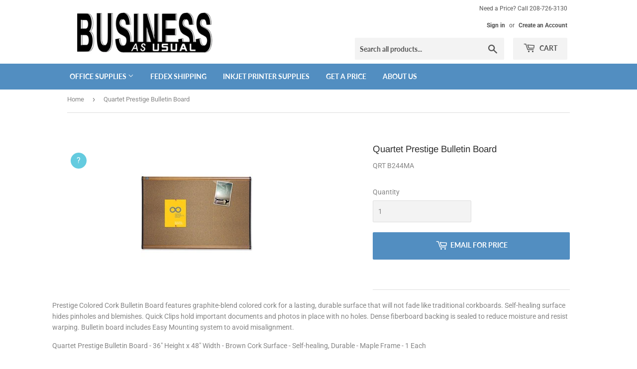

--- FILE ---
content_type: text/html; charset=utf-8
request_url: https://businessasusual.xyz/products/quartet-prestige-bulletin-board-qrt-b244ma
body_size: 16630
content:
<!doctype html>
<html class="no-touch no-js">
<head>
  <script>(function(H){H.className=H.className.replace(/\bno-js\b/,'js')})(document.documentElement)</script>
  
  <!-- Basic page needs ================================================== -->
  <meta charset="utf-8">
  <meta http-equiv="X-UA-Compatible" content="IE=edge,chrome=1">

  

  <!-- Title and description ================================================== -->
  <title>
  Quartet Prestige Bulletin Board &ndash; Business as Usual
  </title>

  
    <meta name="description" content="Prestige Colored Cork Bulletin Board features graphite-blend colored cork for a lasting, durable surface that will not fade like traditional corkboards. Self-healing surface hides pinholes and blemishes. Quick Clips hold important documents and photos in place with no holes. Dense fiberboard backing is sealed to reduce">
  

  <!-- Product meta ================================================== -->
  <!-- /snippets/social-meta-tags.liquid -->




<meta property="og:site_name" content="Business as Usual">
<meta property="og:url" content="https://businessasusual.xyz/products/quartet-prestige-bulletin-board-qrt-b244ma">
<meta property="og:title" content="Quartet Prestige Bulletin Board">
<meta property="og:type" content="product">
<meta property="og:description" content="Prestige Colored Cork Bulletin Board features graphite-blend colored cork for a lasting, durable surface that will not fade like traditional corkboards. Self-healing surface hides pinholes and blemishes. Quick Clips hold important documents and photos in place with no holes. Dense fiberboard backing is sealed to reduce">

  <meta property="og:price:amount" content="0.00">
  <meta property="og:price:currency" content="USD">

<meta property="og:image" content="http://businessasusual.xyz/cdn/shop/products/1010055456_1200x1200.jpg?v=1598601450">
<meta property="og:image:secure_url" content="https://businessasusual.xyz/cdn/shop/products/1010055456_1200x1200.jpg?v=1598601450">


<meta name="twitter:card" content="summary_large_image">
<meta name="twitter:title" content="Quartet Prestige Bulletin Board">
<meta name="twitter:description" content="Prestige Colored Cork Bulletin Board features graphite-blend colored cork for a lasting, durable surface that will not fade like traditional corkboards. Self-healing surface hides pinholes and blemishes. Quick Clips hold important documents and photos in place with no holes. Dense fiberboard backing is sealed to reduce">


  <!-- Helpers ================================================== -->
  <link rel="canonical" href="https://businessasusual.xyz/products/quartet-prestige-bulletin-board-qrt-b244ma">
  <meta name="viewport" content="width=device-width,initial-scale=1">

  <!-- CSS ================================================== -->
  <link href="//businessasusual.xyz/cdn/shop/t/2/assets/theme.scss.css?v=178837817396036223521759260393" rel="stylesheet" type="text/css" media="all" />
  <link href="//businessasusual.xyz/cdn/shop/t/2/assets/rooster.scss.css?v=175297343736072984461597444362" rel="stylesheet" type="text/css" media="all" />

  <!-- Header hook for plugins ================================================== -->
  <script>window.performance && window.performance.mark && window.performance.mark('shopify.content_for_header.start');</script><meta id="shopify-digital-wallet" name="shopify-digital-wallet" content="/42283663520/digital_wallets/dialog">
<meta name="shopify-checkout-api-token" content="e1729158837e32d64202392e99ad3fac">
<meta id="in-context-paypal-metadata" data-shop-id="42283663520" data-venmo-supported="true" data-environment="production" data-locale="en_US" data-paypal-v4="true" data-currency="USD">
<link rel="alternate" type="application/json+oembed" href="https://businessasusual.xyz/products/quartet-prestige-bulletin-board-qrt-b244ma.oembed">
<script async="async" src="/checkouts/internal/preloads.js?locale=en-US"></script>
<script id="shopify-features" type="application/json">{"accessToken":"e1729158837e32d64202392e99ad3fac","betas":["rich-media-storefront-analytics"],"domain":"businessasusual.xyz","predictiveSearch":true,"shopId":42283663520,"locale":"en"}</script>
<script>var Shopify = Shopify || {};
Shopify.shop = "webofficesupply.myshopify.com";
Shopify.locale = "en";
Shopify.currency = {"active":"USD","rate":"1.0"};
Shopify.country = "US";
Shopify.theme = {"name":"Supply - Ultimate Search Search (LIVE)","id":103406764192,"schema_name":"Supply","schema_version":"8.9.24","theme_store_id":679,"role":"main"};
Shopify.theme.handle = "null";
Shopify.theme.style = {"id":null,"handle":null};
Shopify.cdnHost = "businessasusual.xyz/cdn";
Shopify.routes = Shopify.routes || {};
Shopify.routes.root = "/";</script>
<script type="module">!function(o){(o.Shopify=o.Shopify||{}).modules=!0}(window);</script>
<script>!function(o){function n(){var o=[];function n(){o.push(Array.prototype.slice.apply(arguments))}return n.q=o,n}var t=o.Shopify=o.Shopify||{};t.loadFeatures=n(),t.autoloadFeatures=n()}(window);</script>
<script id="shop-js-analytics" type="application/json">{"pageType":"product"}</script>
<script defer="defer" async type="module" src="//businessasusual.xyz/cdn/shopifycloud/shop-js/modules/v2/client.init-shop-cart-sync_BdyHc3Nr.en.esm.js"></script>
<script defer="defer" async type="module" src="//businessasusual.xyz/cdn/shopifycloud/shop-js/modules/v2/chunk.common_Daul8nwZ.esm.js"></script>
<script type="module">
  await import("//businessasusual.xyz/cdn/shopifycloud/shop-js/modules/v2/client.init-shop-cart-sync_BdyHc3Nr.en.esm.js");
await import("//businessasusual.xyz/cdn/shopifycloud/shop-js/modules/v2/chunk.common_Daul8nwZ.esm.js");

  window.Shopify.SignInWithShop?.initShopCartSync?.({"fedCMEnabled":true,"windoidEnabled":true});

</script>
<script>(function() {
  var isLoaded = false;
  function asyncLoad() {
    if (isLoaded) return;
    isLoaded = true;
    var urls = ["\/\/cdn.shopify.com\/s\/files\/1\/0257\/0108\/9360\/t\/85\/assets\/usf-license.js?shop=webofficesupply.myshopify.com","https:\/\/cdn.prooffactor.com\/javascript\/dist\/1.0\/jcr-widget.js?account_id=shopify:webofficesupply.myshopify.com\u0026shop=webofficesupply.myshopify.com"];
    for (var i = 0; i < urls.length; i++) {
      var s = document.createElement('script');
      s.type = 'text/javascript';
      s.async = true;
      s.src = urls[i];
      var x = document.getElementsByTagName('script')[0];
      x.parentNode.insertBefore(s, x);
    }
  };
  if(window.attachEvent) {
    window.attachEvent('onload', asyncLoad);
  } else {
    window.addEventListener('load', asyncLoad, false);
  }
})();</script>
<script id="__st">var __st={"a":42283663520,"offset":-25200,"reqid":"585f725f-4620-4839-bd5b-0e00c8645fe0-1768982912","pageurl":"businessasusual.xyz\/products\/quartet-prestige-bulletin-board-qrt-b244ma","u":"4edcaf1bc858","p":"product","rtyp":"product","rid":5560512872608};</script>
<script>window.ShopifyPaypalV4VisibilityTracking = true;</script>
<script id="captcha-bootstrap">!function(){'use strict';const t='contact',e='account',n='new_comment',o=[[t,t],['blogs',n],['comments',n],[t,'customer']],c=[[e,'customer_login'],[e,'guest_login'],[e,'recover_customer_password'],[e,'create_customer']],r=t=>t.map((([t,e])=>`form[action*='/${t}']:not([data-nocaptcha='true']) input[name='form_type'][value='${e}']`)).join(','),a=t=>()=>t?[...document.querySelectorAll(t)].map((t=>t.form)):[];function s(){const t=[...o],e=r(t);return a(e)}const i='password',u='form_key',d=['recaptcha-v3-token','g-recaptcha-response','h-captcha-response',i],f=()=>{try{return window.sessionStorage}catch{return}},m='__shopify_v',_=t=>t.elements[u];function p(t,e,n=!1){try{const o=window.sessionStorage,c=JSON.parse(o.getItem(e)),{data:r}=function(t){const{data:e,action:n}=t;return t[m]||n?{data:e,action:n}:{data:t,action:n}}(c);for(const[e,n]of Object.entries(r))t.elements[e]&&(t.elements[e].value=n);n&&o.removeItem(e)}catch(o){console.error('form repopulation failed',{error:o})}}const l='form_type',E='cptcha';function T(t){t.dataset[E]=!0}const w=window,h=w.document,L='Shopify',v='ce_forms',y='captcha';let A=!1;((t,e)=>{const n=(g='f06e6c50-85a8-45c8-87d0-21a2b65856fe',I='https://cdn.shopify.com/shopifycloud/storefront-forms-hcaptcha/ce_storefront_forms_captcha_hcaptcha.v1.5.2.iife.js',D={infoText:'Protected by hCaptcha',privacyText:'Privacy',termsText:'Terms'},(t,e,n)=>{const o=w[L][v],c=o.bindForm;if(c)return c(t,g,e,D).then(n);var r;o.q.push([[t,g,e,D],n]),r=I,A||(h.body.append(Object.assign(h.createElement('script'),{id:'captcha-provider',async:!0,src:r})),A=!0)});var g,I,D;w[L]=w[L]||{},w[L][v]=w[L][v]||{},w[L][v].q=[],w[L][y]=w[L][y]||{},w[L][y].protect=function(t,e){n(t,void 0,e),T(t)},Object.freeze(w[L][y]),function(t,e,n,w,h,L){const[v,y,A,g]=function(t,e,n){const i=e?o:[],u=t?c:[],d=[...i,...u],f=r(d),m=r(i),_=r(d.filter((([t,e])=>n.includes(e))));return[a(f),a(m),a(_),s()]}(w,h,L),I=t=>{const e=t.target;return e instanceof HTMLFormElement?e:e&&e.form},D=t=>v().includes(t);t.addEventListener('submit',(t=>{const e=I(t);if(!e)return;const n=D(e)&&!e.dataset.hcaptchaBound&&!e.dataset.recaptchaBound,o=_(e),c=g().includes(e)&&(!o||!o.value);(n||c)&&t.preventDefault(),c&&!n&&(function(t){try{if(!f())return;!function(t){const e=f();if(!e)return;const n=_(t);if(!n)return;const o=n.value;o&&e.removeItem(o)}(t);const e=Array.from(Array(32),(()=>Math.random().toString(36)[2])).join('');!function(t,e){_(t)||t.append(Object.assign(document.createElement('input'),{type:'hidden',name:u})),t.elements[u].value=e}(t,e),function(t,e){const n=f();if(!n)return;const o=[...t.querySelectorAll(`input[type='${i}']`)].map((({name:t})=>t)),c=[...d,...o],r={};for(const[a,s]of new FormData(t).entries())c.includes(a)||(r[a]=s);n.setItem(e,JSON.stringify({[m]:1,action:t.action,data:r}))}(t,e)}catch(e){console.error('failed to persist form',e)}}(e),e.submit())}));const S=(t,e)=>{t&&!t.dataset[E]&&(n(t,e.some((e=>e===t))),T(t))};for(const o of['focusin','change'])t.addEventListener(o,(t=>{const e=I(t);D(e)&&S(e,y())}));const B=e.get('form_key'),M=e.get(l),P=B&&M;t.addEventListener('DOMContentLoaded',(()=>{const t=y();if(P)for(const e of t)e.elements[l].value===M&&p(e,B);[...new Set([...A(),...v().filter((t=>'true'===t.dataset.shopifyCaptcha))])].forEach((e=>S(e,t)))}))}(h,new URLSearchParams(w.location.search),n,t,e,['guest_login'])})(!0,!0)}();</script>
<script integrity="sha256-4kQ18oKyAcykRKYeNunJcIwy7WH5gtpwJnB7kiuLZ1E=" data-source-attribution="shopify.loadfeatures" defer="defer" src="//businessasusual.xyz/cdn/shopifycloud/storefront/assets/storefront/load_feature-a0a9edcb.js" crossorigin="anonymous"></script>
<script data-source-attribution="shopify.dynamic_checkout.dynamic.init">var Shopify=Shopify||{};Shopify.PaymentButton=Shopify.PaymentButton||{isStorefrontPortableWallets:!0,init:function(){window.Shopify.PaymentButton.init=function(){};var t=document.createElement("script");t.src="https://businessasusual.xyz/cdn/shopifycloud/portable-wallets/latest/portable-wallets.en.js",t.type="module",document.head.appendChild(t)}};
</script>
<script data-source-attribution="shopify.dynamic_checkout.buyer_consent">
  function portableWalletsHideBuyerConsent(e){var t=document.getElementById("shopify-buyer-consent"),n=document.getElementById("shopify-subscription-policy-button");t&&n&&(t.classList.add("hidden"),t.setAttribute("aria-hidden","true"),n.removeEventListener("click",e))}function portableWalletsShowBuyerConsent(e){var t=document.getElementById("shopify-buyer-consent"),n=document.getElementById("shopify-subscription-policy-button");t&&n&&(t.classList.remove("hidden"),t.removeAttribute("aria-hidden"),n.addEventListener("click",e))}window.Shopify?.PaymentButton&&(window.Shopify.PaymentButton.hideBuyerConsent=portableWalletsHideBuyerConsent,window.Shopify.PaymentButton.showBuyerConsent=portableWalletsShowBuyerConsent);
</script>
<script data-source-attribution="shopify.dynamic_checkout.cart.bootstrap">document.addEventListener("DOMContentLoaded",(function(){function t(){return document.querySelector("shopify-accelerated-checkout-cart, shopify-accelerated-checkout")}if(t())Shopify.PaymentButton.init();else{new MutationObserver((function(e,n){t()&&(Shopify.PaymentButton.init(),n.disconnect())})).observe(document.body,{childList:!0,subtree:!0})}}));
</script>
<link id="shopify-accelerated-checkout-styles" rel="stylesheet" media="screen" href="https://businessasusual.xyz/cdn/shopifycloud/portable-wallets/latest/accelerated-checkout-backwards-compat.css" crossorigin="anonymous">
<style id="shopify-accelerated-checkout-cart">
        #shopify-buyer-consent {
  margin-top: 1em;
  display: inline-block;
  width: 100%;
}

#shopify-buyer-consent.hidden {
  display: none;
}

#shopify-subscription-policy-button {
  background: none;
  border: none;
  padding: 0;
  text-decoration: underline;
  font-size: inherit;
  cursor: pointer;
}

#shopify-subscription-policy-button::before {
  box-shadow: none;
}

      </style>

<script>window.performance && window.performance.mark && window.performance.mark('shopify.content_for_header.end');</script>



  
  

  <script src="//businessasusual.xyz/cdn/shop/t/2/assets/jquery-2.2.3.min.js?v=58211863146907186831593478040" type="text/javascript"></script>

  <script src="//businessasusual.xyz/cdn/shop/t/2/assets/lazysizes.min.js?v=8147953233334221341593478040" async="async"></script>
  <script src="//businessasusual.xyz/cdn/shop/t/2/assets/vendor.js?v=106177282645720727331593478043" defer="defer"></script>
  <script src="//businessasusual.xyz/cdn/shop/t/2/assets/theme.js?v=104651861431369677821596164538" defer="defer"></script>


  <!-- QIKIFY NAVIGATOR START --> <script id="qikify-navigator"> 'use strict'; var shopifyCurrencyFormat = "${{amount}}"; var shopifyLinkLists = [{ id: "main-menu", title: "Main menu", items: ["https://businessasusual.xyz/collections/office-supplies?_usf_f=%7B%22Price%22%3A%5B%22price%22%2C%5B%22%3A1.0%20%3A850.0%22%5D%5D%7D","/pages/fedex-authorized-shipcenter-531-n-main-st-ketchum-idaho-83340","/collections/inkjet-printer-supplies","/pages/contact-us","/pages/about-us",], },{ id: "footer", title: "Footer menu", items: ["/search","/pages/contact-us",], },{ id: "370041684128-child-de318f099dc9810d435df13c6b16ed0d-legacy-office-supplies", title: "Office Supplies", items: ["/collections/arts-crafts","/collections/binder-accessories","/collections/brochures-specialty-paper","/collections/card-stock","/collections/calendars-planners","/collections/clipboards","/collections/clips","/collections/desk-organizers","/collections/desktop-staplers","https://businessasusual.xyz/pages/search-results?q=file%20cabinets&narrow=%5B%5B%22Type%22%2C%22Furniture%22%5D%5D&disable_semantics=1","/collections/labels","/collections/tape","/collections/filing-supplies","/collections/paper-pads","/collections/pens-pencils","/collections/markers-dry-erase","/collections/school-supplies-art","/collections/stamps-pads-accessories","/collections/tape",], },{ id: "customer-account-main-menu", title: "Customer account main menu", items: ["/","https://shopify.com/42283663520/account/orders?locale=en&region_country=US",], },]; window.shopifyLinkLists = shopifyLinkLists; window.shopifyCurrencyFormat = shopifyCurrencyFormat; </script> <!-- QIKIFY NAVIGATOR END -->
  <script id="qikify-smartmenu-status" type="application/json"></script><script id="qikify-smartmenu-data" type="application/json"></script>
  <script type="text/javascript" src="https://sdk.qikify.com/tmenu/app-v5.js?token=dcgQmQP1uMm3eSv7ROvXs2uxPcgViz1n&shop=webofficesupply.myshopify.com" defer="defer"></script>
<script src='//businessasusual.xyz/cdn/shop/t/2/assets/better-search.js?v=97788684063957842491598829090' defer='defer'></script><link href="https://monorail-edge.shopifysvc.com" rel="dns-prefetch">
<script>(function(){if ("sendBeacon" in navigator && "performance" in window) {try {var session_token_from_headers = performance.getEntriesByType('navigation')[0].serverTiming.find(x => x.name == '_s').description;} catch {var session_token_from_headers = undefined;}var session_cookie_matches = document.cookie.match(/_shopify_s=([^;]*)/);var session_token_from_cookie = session_cookie_matches && session_cookie_matches.length === 2 ? session_cookie_matches[1] : "";var session_token = session_token_from_headers || session_token_from_cookie || "";function handle_abandonment_event(e) {var entries = performance.getEntries().filter(function(entry) {return /monorail-edge.shopifysvc.com/.test(entry.name);});if (!window.abandonment_tracked && entries.length === 0) {window.abandonment_tracked = true;var currentMs = Date.now();var navigation_start = performance.timing.navigationStart;var payload = {shop_id: 42283663520,url: window.location.href,navigation_start,duration: currentMs - navigation_start,session_token,page_type: "product"};window.navigator.sendBeacon("https://monorail-edge.shopifysvc.com/v1/produce", JSON.stringify({schema_id: "online_store_buyer_site_abandonment/1.1",payload: payload,metadata: {event_created_at_ms: currentMs,event_sent_at_ms: currentMs}}));}}window.addEventListener('pagehide', handle_abandonment_event);}}());</script>
<script id="web-pixels-manager-setup">(function e(e,d,r,n,o){if(void 0===o&&(o={}),!Boolean(null===(a=null===(i=window.Shopify)||void 0===i?void 0:i.analytics)||void 0===a?void 0:a.replayQueue)){var i,a;window.Shopify=window.Shopify||{};var t=window.Shopify;t.analytics=t.analytics||{};var s=t.analytics;s.replayQueue=[],s.publish=function(e,d,r){return s.replayQueue.push([e,d,r]),!0};try{self.performance.mark("wpm:start")}catch(e){}var l=function(){var e={modern:/Edge?\/(1{2}[4-9]|1[2-9]\d|[2-9]\d{2}|\d{4,})\.\d+(\.\d+|)|Firefox\/(1{2}[4-9]|1[2-9]\d|[2-9]\d{2}|\d{4,})\.\d+(\.\d+|)|Chrom(ium|e)\/(9{2}|\d{3,})\.\d+(\.\d+|)|(Maci|X1{2}).+ Version\/(15\.\d+|(1[6-9]|[2-9]\d|\d{3,})\.\d+)([,.]\d+|)( \(\w+\)|)( Mobile\/\w+|) Safari\/|Chrome.+OPR\/(9{2}|\d{3,})\.\d+\.\d+|(CPU[ +]OS|iPhone[ +]OS|CPU[ +]iPhone|CPU IPhone OS|CPU iPad OS)[ +]+(15[._]\d+|(1[6-9]|[2-9]\d|\d{3,})[._]\d+)([._]\d+|)|Android:?[ /-](13[3-9]|1[4-9]\d|[2-9]\d{2}|\d{4,})(\.\d+|)(\.\d+|)|Android.+Firefox\/(13[5-9]|1[4-9]\d|[2-9]\d{2}|\d{4,})\.\d+(\.\d+|)|Android.+Chrom(ium|e)\/(13[3-9]|1[4-9]\d|[2-9]\d{2}|\d{4,})\.\d+(\.\d+|)|SamsungBrowser\/([2-9]\d|\d{3,})\.\d+/,legacy:/Edge?\/(1[6-9]|[2-9]\d|\d{3,})\.\d+(\.\d+|)|Firefox\/(5[4-9]|[6-9]\d|\d{3,})\.\d+(\.\d+|)|Chrom(ium|e)\/(5[1-9]|[6-9]\d|\d{3,})\.\d+(\.\d+|)([\d.]+$|.*Safari\/(?![\d.]+ Edge\/[\d.]+$))|(Maci|X1{2}).+ Version\/(10\.\d+|(1[1-9]|[2-9]\d|\d{3,})\.\d+)([,.]\d+|)( \(\w+\)|)( Mobile\/\w+|) Safari\/|Chrome.+OPR\/(3[89]|[4-9]\d|\d{3,})\.\d+\.\d+|(CPU[ +]OS|iPhone[ +]OS|CPU[ +]iPhone|CPU IPhone OS|CPU iPad OS)[ +]+(10[._]\d+|(1[1-9]|[2-9]\d|\d{3,})[._]\d+)([._]\d+|)|Android:?[ /-](13[3-9]|1[4-9]\d|[2-9]\d{2}|\d{4,})(\.\d+|)(\.\d+|)|Mobile Safari.+OPR\/([89]\d|\d{3,})\.\d+\.\d+|Android.+Firefox\/(13[5-9]|1[4-9]\d|[2-9]\d{2}|\d{4,})\.\d+(\.\d+|)|Android.+Chrom(ium|e)\/(13[3-9]|1[4-9]\d|[2-9]\d{2}|\d{4,})\.\d+(\.\d+|)|Android.+(UC? ?Browser|UCWEB|U3)[ /]?(15\.([5-9]|\d{2,})|(1[6-9]|[2-9]\d|\d{3,})\.\d+)\.\d+|SamsungBrowser\/(5\.\d+|([6-9]|\d{2,})\.\d+)|Android.+MQ{2}Browser\/(14(\.(9|\d{2,})|)|(1[5-9]|[2-9]\d|\d{3,})(\.\d+|))(\.\d+|)|K[Aa][Ii]OS\/(3\.\d+|([4-9]|\d{2,})\.\d+)(\.\d+|)/},d=e.modern,r=e.legacy,n=navigator.userAgent;return n.match(d)?"modern":n.match(r)?"legacy":"unknown"}(),u="modern"===l?"modern":"legacy",c=(null!=n?n:{modern:"",legacy:""})[u],f=function(e){return[e.baseUrl,"/wpm","/b",e.hashVersion,"modern"===e.buildTarget?"m":"l",".js"].join("")}({baseUrl:d,hashVersion:r,buildTarget:u}),m=function(e){var d=e.version,r=e.bundleTarget,n=e.surface,o=e.pageUrl,i=e.monorailEndpoint;return{emit:function(e){var a=e.status,t=e.errorMsg,s=(new Date).getTime(),l=JSON.stringify({metadata:{event_sent_at_ms:s},events:[{schema_id:"web_pixels_manager_load/3.1",payload:{version:d,bundle_target:r,page_url:o,status:a,surface:n,error_msg:t},metadata:{event_created_at_ms:s}}]});if(!i)return console&&console.warn&&console.warn("[Web Pixels Manager] No Monorail endpoint provided, skipping logging."),!1;try{return self.navigator.sendBeacon.bind(self.navigator)(i,l)}catch(e){}var u=new XMLHttpRequest;try{return u.open("POST",i,!0),u.setRequestHeader("Content-Type","text/plain"),u.send(l),!0}catch(e){return console&&console.warn&&console.warn("[Web Pixels Manager] Got an unhandled error while logging to Monorail."),!1}}}}({version:r,bundleTarget:l,surface:e.surface,pageUrl:self.location.href,monorailEndpoint:e.monorailEndpoint});try{o.browserTarget=l,function(e){var d=e.src,r=e.async,n=void 0===r||r,o=e.onload,i=e.onerror,a=e.sri,t=e.scriptDataAttributes,s=void 0===t?{}:t,l=document.createElement("script"),u=document.querySelector("head"),c=document.querySelector("body");if(l.async=n,l.src=d,a&&(l.integrity=a,l.crossOrigin="anonymous"),s)for(var f in s)if(Object.prototype.hasOwnProperty.call(s,f))try{l.dataset[f]=s[f]}catch(e){}if(o&&l.addEventListener("load",o),i&&l.addEventListener("error",i),u)u.appendChild(l);else{if(!c)throw new Error("Did not find a head or body element to append the script");c.appendChild(l)}}({src:f,async:!0,onload:function(){if(!function(){var e,d;return Boolean(null===(d=null===(e=window.Shopify)||void 0===e?void 0:e.analytics)||void 0===d?void 0:d.initialized)}()){var d=window.webPixelsManager.init(e)||void 0;if(d){var r=window.Shopify.analytics;r.replayQueue.forEach((function(e){var r=e[0],n=e[1],o=e[2];d.publishCustomEvent(r,n,o)})),r.replayQueue=[],r.publish=d.publishCustomEvent,r.visitor=d.visitor,r.initialized=!0}}},onerror:function(){return m.emit({status:"failed",errorMsg:"".concat(f," has failed to load")})},sri:function(e){var d=/^sha384-[A-Za-z0-9+/=]+$/;return"string"==typeof e&&d.test(e)}(c)?c:"",scriptDataAttributes:o}),m.emit({status:"loading"})}catch(e){m.emit({status:"failed",errorMsg:(null==e?void 0:e.message)||"Unknown error"})}}})({shopId: 42283663520,storefrontBaseUrl: "https://businessasusual.xyz",extensionsBaseUrl: "https://extensions.shopifycdn.com/cdn/shopifycloud/web-pixels-manager",monorailEndpoint: "https://monorail-edge.shopifysvc.com/unstable/produce_batch",surface: "storefront-renderer",enabledBetaFlags: ["2dca8a86"],webPixelsConfigList: [{"id":"620429472","configuration":"{\"config\":\"{\\\"pixel_id\\\":\\\"G-9LWS2HW513\\\",\\\"gtag_events\\\":[{\\\"type\\\":\\\"purchase\\\",\\\"action_label\\\":\\\"G-9LWS2HW513\\\"},{\\\"type\\\":\\\"page_view\\\",\\\"action_label\\\":\\\"G-9LWS2HW513\\\"},{\\\"type\\\":\\\"view_item\\\",\\\"action_label\\\":\\\"G-9LWS2HW513\\\"},{\\\"type\\\":\\\"search\\\",\\\"action_label\\\":\\\"G-9LWS2HW513\\\"},{\\\"type\\\":\\\"add_to_cart\\\",\\\"action_label\\\":\\\"G-9LWS2HW513\\\"},{\\\"type\\\":\\\"begin_checkout\\\",\\\"action_label\\\":\\\"G-9LWS2HW513\\\"},{\\\"type\\\":\\\"add_payment_info\\\",\\\"action_label\\\":\\\"G-9LWS2HW513\\\"}],\\\"enable_monitoring_mode\\\":false}\"}","eventPayloadVersion":"v1","runtimeContext":"OPEN","scriptVersion":"b2a88bafab3e21179ed38636efcd8a93","type":"APP","apiClientId":1780363,"privacyPurposes":[],"dataSharingAdjustments":{"protectedCustomerApprovalScopes":["read_customer_address","read_customer_email","read_customer_name","read_customer_personal_data","read_customer_phone"]}},{"id":"shopify-app-pixel","configuration":"{}","eventPayloadVersion":"v1","runtimeContext":"STRICT","scriptVersion":"0450","apiClientId":"shopify-pixel","type":"APP","privacyPurposes":["ANALYTICS","MARKETING"]},{"id":"shopify-custom-pixel","eventPayloadVersion":"v1","runtimeContext":"LAX","scriptVersion":"0450","apiClientId":"shopify-pixel","type":"CUSTOM","privacyPurposes":["ANALYTICS","MARKETING"]}],isMerchantRequest: false,initData: {"shop":{"name":"Business as Usual","paymentSettings":{"currencyCode":"USD"},"myshopifyDomain":"webofficesupply.myshopify.com","countryCode":"US","storefrontUrl":"https:\/\/businessasusual.xyz"},"customer":null,"cart":null,"checkout":null,"productVariants":[{"price":{"amount":0.0,"currencyCode":"USD"},"product":{"title":"Quartet Prestige Bulletin Board","vendor":"Quartet","id":"5560512872608","untranslatedTitle":"Quartet Prestige Bulletin Board","url":"\/products\/quartet-prestige-bulletin-board-qrt-b244ma","type":"Office Supplies"},"id":"35933676863648","image":{"src":"\/\/businessasusual.xyz\/cdn\/shop\/products\/1010055456.jpg?v=1598601450"},"sku":"QRT B244MA","title":"Default Title","untranslatedTitle":"Default Title"}],"purchasingCompany":null},},"https://businessasusual.xyz/cdn","fcfee988w5aeb613cpc8e4bc33m6693e112",{"modern":"","legacy":""},{"shopId":"42283663520","storefrontBaseUrl":"https:\/\/businessasusual.xyz","extensionBaseUrl":"https:\/\/extensions.shopifycdn.com\/cdn\/shopifycloud\/web-pixels-manager","surface":"storefront-renderer","enabledBetaFlags":"[\"2dca8a86\"]","isMerchantRequest":"false","hashVersion":"fcfee988w5aeb613cpc8e4bc33m6693e112","publish":"custom","events":"[[\"page_viewed\",{}],[\"product_viewed\",{\"productVariant\":{\"price\":{\"amount\":0.0,\"currencyCode\":\"USD\"},\"product\":{\"title\":\"Quartet Prestige Bulletin Board\",\"vendor\":\"Quartet\",\"id\":\"5560512872608\",\"untranslatedTitle\":\"Quartet Prestige Bulletin Board\",\"url\":\"\/products\/quartet-prestige-bulletin-board-qrt-b244ma\",\"type\":\"Office Supplies\"},\"id\":\"35933676863648\",\"image\":{\"src\":\"\/\/businessasusual.xyz\/cdn\/shop\/products\/1010055456.jpg?v=1598601450\"},\"sku\":\"QRT B244MA\",\"title\":\"Default Title\",\"untranslatedTitle\":\"Default Title\"}}]]"});</script><script>
  window.ShopifyAnalytics = window.ShopifyAnalytics || {};
  window.ShopifyAnalytics.meta = window.ShopifyAnalytics.meta || {};
  window.ShopifyAnalytics.meta.currency = 'USD';
  var meta = {"product":{"id":5560512872608,"gid":"gid:\/\/shopify\/Product\/5560512872608","vendor":"Quartet","type":"Office Supplies","handle":"quartet-prestige-bulletin-board-qrt-b244ma","variants":[{"id":35933676863648,"price":0,"name":"Quartet Prestige Bulletin Board","public_title":null,"sku":"QRT B244MA"}],"remote":false},"page":{"pageType":"product","resourceType":"product","resourceId":5560512872608,"requestId":"585f725f-4620-4839-bd5b-0e00c8645fe0-1768982912"}};
  for (var attr in meta) {
    window.ShopifyAnalytics.meta[attr] = meta[attr];
  }
</script>
<script class="analytics">
  (function () {
    var customDocumentWrite = function(content) {
      var jquery = null;

      if (window.jQuery) {
        jquery = window.jQuery;
      } else if (window.Checkout && window.Checkout.$) {
        jquery = window.Checkout.$;
      }

      if (jquery) {
        jquery('body').append(content);
      }
    };

    var hasLoggedConversion = function(token) {
      if (token) {
        return document.cookie.indexOf('loggedConversion=' + token) !== -1;
      }
      return false;
    }

    var setCookieIfConversion = function(token) {
      if (token) {
        var twoMonthsFromNow = new Date(Date.now());
        twoMonthsFromNow.setMonth(twoMonthsFromNow.getMonth() + 2);

        document.cookie = 'loggedConversion=' + token + '; expires=' + twoMonthsFromNow;
      }
    }

    var trekkie = window.ShopifyAnalytics.lib = window.trekkie = window.trekkie || [];
    if (trekkie.integrations) {
      return;
    }
    trekkie.methods = [
      'identify',
      'page',
      'ready',
      'track',
      'trackForm',
      'trackLink'
    ];
    trekkie.factory = function(method) {
      return function() {
        var args = Array.prototype.slice.call(arguments);
        args.unshift(method);
        trekkie.push(args);
        return trekkie;
      };
    };
    for (var i = 0; i < trekkie.methods.length; i++) {
      var key = trekkie.methods[i];
      trekkie[key] = trekkie.factory(key);
    }
    trekkie.load = function(config) {
      trekkie.config = config || {};
      trekkie.config.initialDocumentCookie = document.cookie;
      var first = document.getElementsByTagName('script')[0];
      var script = document.createElement('script');
      script.type = 'text/javascript';
      script.onerror = function(e) {
        var scriptFallback = document.createElement('script');
        scriptFallback.type = 'text/javascript';
        scriptFallback.onerror = function(error) {
                var Monorail = {
      produce: function produce(monorailDomain, schemaId, payload) {
        var currentMs = new Date().getTime();
        var event = {
          schema_id: schemaId,
          payload: payload,
          metadata: {
            event_created_at_ms: currentMs,
            event_sent_at_ms: currentMs
          }
        };
        return Monorail.sendRequest("https://" + monorailDomain + "/v1/produce", JSON.stringify(event));
      },
      sendRequest: function sendRequest(endpointUrl, payload) {
        // Try the sendBeacon API
        if (window && window.navigator && typeof window.navigator.sendBeacon === 'function' && typeof window.Blob === 'function' && !Monorail.isIos12()) {
          var blobData = new window.Blob([payload], {
            type: 'text/plain'
          });

          if (window.navigator.sendBeacon(endpointUrl, blobData)) {
            return true;
          } // sendBeacon was not successful

        } // XHR beacon

        var xhr = new XMLHttpRequest();

        try {
          xhr.open('POST', endpointUrl);
          xhr.setRequestHeader('Content-Type', 'text/plain');
          xhr.send(payload);
        } catch (e) {
          console.log(e);
        }

        return false;
      },
      isIos12: function isIos12() {
        return window.navigator.userAgent.lastIndexOf('iPhone; CPU iPhone OS 12_') !== -1 || window.navigator.userAgent.lastIndexOf('iPad; CPU OS 12_') !== -1;
      }
    };
    Monorail.produce('monorail-edge.shopifysvc.com',
      'trekkie_storefront_load_errors/1.1',
      {shop_id: 42283663520,
      theme_id: 103406764192,
      app_name: "storefront",
      context_url: window.location.href,
      source_url: "//businessasusual.xyz/cdn/s/trekkie.storefront.cd680fe47e6c39ca5d5df5f0a32d569bc48c0f27.min.js"});

        };
        scriptFallback.async = true;
        scriptFallback.src = '//businessasusual.xyz/cdn/s/trekkie.storefront.cd680fe47e6c39ca5d5df5f0a32d569bc48c0f27.min.js';
        first.parentNode.insertBefore(scriptFallback, first);
      };
      script.async = true;
      script.src = '//businessasusual.xyz/cdn/s/trekkie.storefront.cd680fe47e6c39ca5d5df5f0a32d569bc48c0f27.min.js';
      first.parentNode.insertBefore(script, first);
    };
    trekkie.load(
      {"Trekkie":{"appName":"storefront","development":false,"defaultAttributes":{"shopId":42283663520,"isMerchantRequest":null,"themeId":103406764192,"themeCityHash":"6604427154891225035","contentLanguage":"en","currency":"USD","eventMetadataId":"6cc90088-a3a2-4737-aaa1-96dcc1cfa8dd"},"isServerSideCookieWritingEnabled":true,"monorailRegion":"shop_domain","enabledBetaFlags":["65f19447"]},"Session Attribution":{},"S2S":{"facebookCapiEnabled":false,"source":"trekkie-storefront-renderer","apiClientId":580111}}
    );

    var loaded = false;
    trekkie.ready(function() {
      if (loaded) return;
      loaded = true;

      window.ShopifyAnalytics.lib = window.trekkie;

      var originalDocumentWrite = document.write;
      document.write = customDocumentWrite;
      try { window.ShopifyAnalytics.merchantGoogleAnalytics.call(this); } catch(error) {};
      document.write = originalDocumentWrite;

      window.ShopifyAnalytics.lib.page(null,{"pageType":"product","resourceType":"product","resourceId":5560512872608,"requestId":"585f725f-4620-4839-bd5b-0e00c8645fe0-1768982912","shopifyEmitted":true});

      var match = window.location.pathname.match(/checkouts\/(.+)\/(thank_you|post_purchase)/)
      var token = match? match[1]: undefined;
      if (!hasLoggedConversion(token)) {
        setCookieIfConversion(token);
        window.ShopifyAnalytics.lib.track("Viewed Product",{"currency":"USD","variantId":35933676863648,"productId":5560512872608,"productGid":"gid:\/\/shopify\/Product\/5560512872608","name":"Quartet Prestige Bulletin Board","price":"0.00","sku":"QRT B244MA","brand":"Quartet","variant":null,"category":"Office Supplies","nonInteraction":true,"remote":false},undefined,undefined,{"shopifyEmitted":true});
      window.ShopifyAnalytics.lib.track("monorail:\/\/trekkie_storefront_viewed_product\/1.1",{"currency":"USD","variantId":35933676863648,"productId":5560512872608,"productGid":"gid:\/\/shopify\/Product\/5560512872608","name":"Quartet Prestige Bulletin Board","price":"0.00","sku":"QRT B244MA","brand":"Quartet","variant":null,"category":"Office Supplies","nonInteraction":true,"remote":false,"referer":"https:\/\/businessasusual.xyz\/products\/quartet-prestige-bulletin-board-qrt-b244ma"});
      }
    });


        var eventsListenerScript = document.createElement('script');
        eventsListenerScript.async = true;
        eventsListenerScript.src = "//businessasusual.xyz/cdn/shopifycloud/storefront/assets/shop_events_listener-3da45d37.js";
        document.getElementsByTagName('head')[0].appendChild(eventsListenerScript);

})();</script>
  <script>
  if (!window.ga || (window.ga && typeof window.ga !== 'function')) {
    window.ga = function ga() {
      (window.ga.q = window.ga.q || []).push(arguments);
      if (window.Shopify && window.Shopify.analytics && typeof window.Shopify.analytics.publish === 'function') {
        window.Shopify.analytics.publish("ga_stub_called", {}, {sendTo: "google_osp_migration"});
      }
      console.error("Shopify's Google Analytics stub called with:", Array.from(arguments), "\nSee https://help.shopify.com/manual/promoting-marketing/pixels/pixel-migration#google for more information.");
    };
    if (window.Shopify && window.Shopify.analytics && typeof window.Shopify.analytics.publish === 'function') {
      window.Shopify.analytics.publish("ga_stub_initialized", {}, {sendTo: "google_osp_migration"});
    }
  }
</script>
<script
  defer
  src="https://businessasusual.xyz/cdn/shopifycloud/perf-kit/shopify-perf-kit-3.0.4.min.js"
  data-application="storefront-renderer"
  data-shop-id="42283663520"
  data-render-region="gcp-us-central1"
  data-page-type="product"
  data-theme-instance-id="103406764192"
  data-theme-name="Supply"
  data-theme-version="8.9.24"
  data-monorail-region="shop_domain"
  data-resource-timing-sampling-rate="10"
  data-shs="true"
  data-shs-beacon="true"
  data-shs-export-with-fetch="true"
  data-shs-logs-sample-rate="1"
  data-shs-beacon-endpoint="https://businessasusual.xyz/api/collect"
></script>
</head>

<body id="quartet-prestige-bulletin-board" class="template-product">

  <div id="shopify-section-header" class="shopify-section header-section"><header class="site-header" role="banner" data-section-id="header" data-section-type="header-section">
  <div class="wrapper">

    <div class="grid--full">
      <div class="grid-item large--one-half">
        
          <div class="h1 header-logo" itemscope itemtype="http://schema.org/Organization">
        
          
          

          <a href="/" itemprop="url">
            <div class="lazyload__image-wrapper no-js header-logo__image" style="max-width:300px;">
              <div style="padding-top:29.08767772511848%;">
                <img class="lazyload js"
                  data-src="//businessasusual.xyz/cdn/shop/files/BAU_logo-web_white_{width}x.jpg?v=1618454380"
                  data-widths="[180, 360, 540, 720, 900, 1080, 1296, 1512, 1728, 2048]"
                  data-aspectratio="3.4378818737270875"
                  data-sizes="auto"
                  alt="Business as Usual"
                  style="width:300px;">
              </div>
            </div>
            <noscript>
              
              <img src="//businessasusual.xyz/cdn/shop/files/BAU_logo-web_white_300x.jpg?v=1618454380"
                srcset="//businessasusual.xyz/cdn/shop/files/BAU_logo-web_white_300x.jpg?v=1618454380 1x, //businessasusual.xyz/cdn/shop/files/BAU_logo-web_white_300x@2x.jpg?v=1618454380 2x"
                alt="Business as Usual"
                itemprop="logo"
                style="max-width:300px;">
            </noscript>
          </a>
          
        
          </div>
        
      </div>

      <div class="grid-item large--one-half text-center large--text-right">
        
          <div class="site-header--text-links">
            
              

                <p>Need a Price? Call 208-726-3130</p>

              
            

            
              <span class="site-header--meta-links medium-down--hide">
                
                  <a href="/account/login" id="customer_login_link">Sign in</a>
                  <span class="site-header--spacer">or</span>
                  <a href="/account/register" id="customer_register_link">Create an Account</a>
                
              </span>
            
          </div>

          <br class="medium-down--hide">
        

        <form action="/search" method="get" class="search-bar" role="search">
  <input type="hidden" name="type" value="product">

  <input type="search" name="q" value="" placeholder="Search all products..." aria-label="Search all products...">
  <button type="submit" class="search-bar--submit icon-fallback-text">
    <span class="icon icon-search" aria-hidden="true"></span>
    <span class="fallback-text">Search</span>
  </button>
</form>


        <a href="/cart" class="header-cart-btn cart-toggle">
          <span class="icon icon-cart"></span>
          Cart <span class="cart-count cart-badge--desktop hidden-count">0</span>
        </a>
      </div>
    </div>

  </div>
</header>

<div id="mobileNavBar">
  <div class="display-table-cell">
    <button class="menu-toggle mobileNavBar-link" aria-controls="navBar" aria-expanded="false"><span class="icon icon-hamburger" aria-hidden="true"></span>Menu</button>
  </div>
  <div class="display-table-cell">
    <a href="/cart" class="cart-toggle mobileNavBar-link">
      <span class="icon icon-cart"></span>
      Cart <span class="cart-count hidden-count">0</span>
    </a>
  </div>
</div>

<nav class="nav-bar" id="navBar" role="navigation">
  <div class="wrapper">
    <form action="/search" method="get" class="search-bar" role="search">
  <input type="hidden" name="type" value="product">

  <input type="search" name="q" value="" placeholder="Search all products..." aria-label="Search all products...">
  <button type="submit" class="search-bar--submit icon-fallback-text">
    <span class="icon icon-search" aria-hidden="true"></span>
    <span class="fallback-text">Search</span>
  </button>
</form>

    <ul class="mobile-nav" id="MobileNav">
  
  <li class="large--hide">
    <a href="/">Home</a>
  </li>
  
  
    
      
      <li
        class="mobile-nav--has-dropdown "
        aria-haspopup="true">
        <a
          href="https://businessasusual.xyz/collections/office-supplies?_usf_f=%7B%22Price%22%3A%5B%22price%22%2C%5B%22%3A1.0%20%3A850.0%22%5D%5D%7D"
          class="mobile-nav--link"
          data-meganav-type="parent"
          >
            Office Supplies
        </a>
        <button class="icon icon-arrow-down mobile-nav--button"
          aria-expanded="false"
          aria-label="Office Supplies Menu">
        </button>
        <ul
          id="MenuParent-1"
          class="mobile-nav--dropdown "
          data-meganav-dropdown>
          
            
              <li>
                <a
                  href="/collections/arts-crafts"
                  class="mobile-nav--link"
                  data-meganav-type="child"
                  >
                    Arts &amp; Crafts
                </a>
              </li>
            
          
            
              <li>
                <a
                  href="/collections/binder-accessories"
                  class="mobile-nav--link"
                  data-meganav-type="child"
                  >
                    Binder Accessories
                </a>
              </li>
            
          
            
              <li>
                <a
                  href="/collections/brochures-specialty-paper"
                  class="mobile-nav--link"
                  data-meganav-type="child"
                  >
                    Brochures &amp; Specialty Paper
                </a>
              </li>
            
          
            
              <li>
                <a
                  href="/collections/card-stock"
                  class="mobile-nav--link"
                  data-meganav-type="child"
                  >
                    Card Stock
                </a>
              </li>
            
          
            
              <li>
                <a
                  href="/collections/calendars-planners"
                  class="mobile-nav--link"
                  data-meganav-type="child"
                  >
                    Calendars &amp; Planners
                </a>
              </li>
            
          
            
              <li>
                <a
                  href="/collections/clipboards"
                  class="mobile-nav--link"
                  data-meganav-type="child"
                  >
                    Clipboards
                </a>
              </li>
            
          
            
              <li>
                <a
                  href="/collections/clips"
                  class="mobile-nav--link"
                  data-meganav-type="child"
                  >
                    Clips
                </a>
              </li>
            
          
            
              <li>
                <a
                  href="/collections/desk-organizers"
                  class="mobile-nav--link"
                  data-meganav-type="child"
                  >
                    Desk Organizers
                </a>
              </li>
            
          
            
              <li>
                <a
                  href="/collections/desktop-staplers"
                  class="mobile-nav--link"
                  data-meganav-type="child"
                  >
                    Desktop Staplers
                </a>
              </li>
            
          
            
              <li>
                <a
                  href="https://businessasusual.xyz/pages/search-results?q=file%20cabinets&narrow=%5B%5B%22Type%22%2C%22Furniture%22%5D%5D&disable_semantics=1"
                  class="mobile-nav--link"
                  data-meganav-type="child"
                  >
                    File Cabinets
                </a>
              </li>
            
          
            
              <li>
                <a
                  href="/collections/labels"
                  class="mobile-nav--link"
                  data-meganav-type="child"
                  >
                    Labels
                </a>
              </li>
            
          
            
              <li>
                <a
                  href="/collections/tape"
                  class="mobile-nav--link"
                  data-meganav-type="child"
                  >
                    Tape
                </a>
              </li>
            
          
            
              <li>
                <a
                  href="/collections/filing-supplies"
                  class="mobile-nav--link"
                  data-meganav-type="child"
                  >
                    Filing Supplies
                </a>
              </li>
            
          
            
              <li>
                <a
                  href="/collections/paper-pads"
                  class="mobile-nav--link"
                  data-meganav-type="child"
                  >
                    Paper &amp; Pads
                </a>
              </li>
            
          
            
              <li>
                <a
                  href="/collections/pens-pencils"
                  class="mobile-nav--link"
                  data-meganav-type="child"
                  >
                    Pens &amp; Pencils
                </a>
              </li>
            
          
            
              <li>
                <a
                  href="/collections/markers-dry-erase"
                  class="mobile-nav--link"
                  data-meganav-type="child"
                  >
                    Markers &amp; Dry Erase
                </a>
              </li>
            
          
            
              <li>
                <a
                  href="/collections/school-supplies-art"
                  class="mobile-nav--link"
                  data-meganav-type="child"
                  >
                    School Supplies &amp; Art
                </a>
              </li>
            
          
            
              <li>
                <a
                  href="/collections/stamps-pads-accessories"
                  class="mobile-nav--link"
                  data-meganav-type="child"
                  >
                    Stamps &amp; Pads Accessories
                </a>
              </li>
            
          
            
              <li>
                <a
                  href="/collections/tape"
                  class="mobile-nav--link"
                  data-meganav-type="child"
                  >
                    Tape
                </a>
              </li>
            
          
        </ul>
      </li>
    
  
    
      <li>
        <a
          href="/pages/fedex-authorized-shipcenter-531-n-main-st-ketchum-idaho-83340"
          class="mobile-nav--link"
          data-meganav-type="child"
          >
            FEDEX SHIPPING
        </a>
      </li>
    
  
    
      <li>
        <a
          href="/collections/inkjet-printer-supplies"
          class="mobile-nav--link"
          data-meganav-type="child"
          >
            Inkjet Printer Supplies
        </a>
      </li>
    
  
    
      <li>
        <a
          href="/pages/contact-us"
          class="mobile-nav--link"
          data-meganav-type="child"
          >
            Get a Price
        </a>
      </li>
    
  
    
      <li>
        <a
          href="/pages/about-us"
          class="mobile-nav--link"
          data-meganav-type="child"
          >
            About Us
        </a>
      </li>
    
  

  
    
      <li class="customer-navlink large--hide"><a href="/account/login" id="customer_login_link">Sign in</a></li>
      <li class="customer-navlink large--hide"><a href="/account/register" id="customer_register_link">Create an Account</a></li>
    
  
</ul>

    <ul class="site-nav" id="AccessibleNav">
  
  <li class="large--hide">
    <a href="/">Home</a>
  </li>
  
  
    
      
      <li
        class="site-nav--has-dropdown "
        aria-haspopup="true">
        <a
          href="https://businessasusual.xyz/collections/office-supplies?_usf_f=%7B%22Price%22%3A%5B%22price%22%2C%5B%22%3A1.0%20%3A850.0%22%5D%5D%7D"
          class="site-nav--link"
          data-meganav-type="parent"
          aria-controls="MenuParent-1"
          aria-expanded="false"
          >
            Office Supplies
            <span class="icon icon-arrow-down" aria-hidden="true"></span>
        </a>
        <ul
          id="MenuParent-1"
          class="site-nav--dropdown "
          data-meganav-dropdown>
          
            
              <li>
                <a
                  href="/collections/arts-crafts"
                  class="site-nav--link"
                  data-meganav-type="child"
                  
                  tabindex="-1">
                    Arts &amp; Crafts
                </a>
              </li>
            
          
            
              <li>
                <a
                  href="/collections/binder-accessories"
                  class="site-nav--link"
                  data-meganav-type="child"
                  
                  tabindex="-1">
                    Binder Accessories
                </a>
              </li>
            
          
            
              <li>
                <a
                  href="/collections/brochures-specialty-paper"
                  class="site-nav--link"
                  data-meganav-type="child"
                  
                  tabindex="-1">
                    Brochures &amp; Specialty Paper
                </a>
              </li>
            
          
            
              <li>
                <a
                  href="/collections/card-stock"
                  class="site-nav--link"
                  data-meganav-type="child"
                  
                  tabindex="-1">
                    Card Stock
                </a>
              </li>
            
          
            
              <li>
                <a
                  href="/collections/calendars-planners"
                  class="site-nav--link"
                  data-meganav-type="child"
                  
                  tabindex="-1">
                    Calendars &amp; Planners
                </a>
              </li>
            
          
            
              <li>
                <a
                  href="/collections/clipboards"
                  class="site-nav--link"
                  data-meganav-type="child"
                  
                  tabindex="-1">
                    Clipboards
                </a>
              </li>
            
          
            
              <li>
                <a
                  href="/collections/clips"
                  class="site-nav--link"
                  data-meganav-type="child"
                  
                  tabindex="-1">
                    Clips
                </a>
              </li>
            
          
            
              <li>
                <a
                  href="/collections/desk-organizers"
                  class="site-nav--link"
                  data-meganav-type="child"
                  
                  tabindex="-1">
                    Desk Organizers
                </a>
              </li>
            
          
            
              <li>
                <a
                  href="/collections/desktop-staplers"
                  class="site-nav--link"
                  data-meganav-type="child"
                  
                  tabindex="-1">
                    Desktop Staplers
                </a>
              </li>
            
          
            
              <li>
                <a
                  href="https://businessasusual.xyz/pages/search-results?q=file%20cabinets&narrow=%5B%5B%22Type%22%2C%22Furniture%22%5D%5D&disable_semantics=1"
                  class="site-nav--link"
                  data-meganav-type="child"
                  
                  tabindex="-1">
                    File Cabinets
                </a>
              </li>
            
          
            
              <li>
                <a
                  href="/collections/labels"
                  class="site-nav--link"
                  data-meganav-type="child"
                  
                  tabindex="-1">
                    Labels
                </a>
              </li>
            
          
            
              <li>
                <a
                  href="/collections/tape"
                  class="site-nav--link"
                  data-meganav-type="child"
                  
                  tabindex="-1">
                    Tape
                </a>
              </li>
            
          
            
              <li>
                <a
                  href="/collections/filing-supplies"
                  class="site-nav--link"
                  data-meganav-type="child"
                  
                  tabindex="-1">
                    Filing Supplies
                </a>
              </li>
            
          
            
              <li>
                <a
                  href="/collections/paper-pads"
                  class="site-nav--link"
                  data-meganav-type="child"
                  
                  tabindex="-1">
                    Paper &amp; Pads
                </a>
              </li>
            
          
            
              <li>
                <a
                  href="/collections/pens-pencils"
                  class="site-nav--link"
                  data-meganav-type="child"
                  
                  tabindex="-1">
                    Pens &amp; Pencils
                </a>
              </li>
            
          
            
              <li>
                <a
                  href="/collections/markers-dry-erase"
                  class="site-nav--link"
                  data-meganav-type="child"
                  
                  tabindex="-1">
                    Markers &amp; Dry Erase
                </a>
              </li>
            
          
            
              <li>
                <a
                  href="/collections/school-supplies-art"
                  class="site-nav--link"
                  data-meganav-type="child"
                  
                  tabindex="-1">
                    School Supplies &amp; Art
                </a>
              </li>
            
          
            
              <li>
                <a
                  href="/collections/stamps-pads-accessories"
                  class="site-nav--link"
                  data-meganav-type="child"
                  
                  tabindex="-1">
                    Stamps &amp; Pads Accessories
                </a>
              </li>
            
          
            
              <li>
                <a
                  href="/collections/tape"
                  class="site-nav--link"
                  data-meganav-type="child"
                  
                  tabindex="-1">
                    Tape
                </a>
              </li>
            
          
        </ul>
      </li>
    
  
    
      <li>
        <a
          href="/pages/fedex-authorized-shipcenter-531-n-main-st-ketchum-idaho-83340"
          class="site-nav--link"
          data-meganav-type="child"
          >
            FEDEX SHIPPING
        </a>
      </li>
    
  
    
      <li>
        <a
          href="/collections/inkjet-printer-supplies"
          class="site-nav--link"
          data-meganav-type="child"
          >
            Inkjet Printer Supplies
        </a>
      </li>
    
  
    
      <li>
        <a
          href="/pages/contact-us"
          class="site-nav--link"
          data-meganav-type="child"
          >
            Get a Price
        </a>
      </li>
    
  
    
      <li>
        <a
          href="/pages/about-us"
          class="site-nav--link"
          data-meganav-type="child"
          >
            About Us
        </a>
      </li>
    
  

  
    
      <li class="customer-navlink large--hide"><a href="/account/login" id="customer_login_link">Sign in</a></li>
      <li class="customer-navlink large--hide"><a href="/account/register" id="customer_register_link">Create an Account</a></li>
    
  
</ul>

  </div>
</nav>




</div>

  <main class="wrapper main-content" role="main">
	
    <div class="search-home">
    	<div id="shopify-section-search-template" class="shopify-section">

<div data-section-id="search-template" data-section-type="search-template">
  <div class="grid">
    <div class="grid-item">

      <hr class="hr--clear hr--small">

      

        
        
        <form action="/search" method="get" class="search-bar" role="search">
  <input type="hidden" name="type" value="product">

  <input type="search" name="q" value="" placeholder="Search all products..." aria-label="Search all products...">
  <button type="submit" class="search-bar--submit icon-fallback-text">
    <span class="icon icon-search" aria-hidden="true"></span>
    <span class="fallback-text">Search</span>
  </button>
</form>


      

    </div>
  </div>
</div>


</div>
    </div>
    

<div id="shopify-section-product-template" class="shopify-section product-template-section"><div id="ProductSection" data-section-id="product-template" data-section-type="product-template" data-zoom-toggle="zoom-in" data-zoom-enabled="true" data-related-enabled="" data-social-sharing="" data-show-compare-at-price="true" data-stock="false" data-incoming-transfer="false" data-ajax-cart-method="page">





<nav class="breadcrumb" role="navigation" aria-label="breadcrumbs">
  <a href="/" title="Back to the frontpage">Home</a>

  

    
    <span class="divider" aria-hidden="true">&rsaquo;</span>
    <span class="breadcrumb--truncate">Quartet Prestige Bulletin Board</span>

  
</nav>






  <style>
    .selector-wrapper select, .product-variants select {
      max-width: 100%;
    }
  </style>




<div class="grid" itemscope itemtype="http://schema.org/Product">
  <meta itemprop="url" content="https://businessasusual.xyz/products/quartet-prestige-bulletin-board-qrt-b244ma">
  <meta itemprop="image" content="//businessasusual.xyz/cdn/shop/products/1010055456_grande.jpg?v=1598601450">

  <div class="grid-item large--three-fifths">
    <div class="grid">
      <div class="grid-item large--eleven-twelfths text-center">
        <div class="product-photo-container" id="productPhotoContainer-product-template">
          
          
<div id="productPhotoWrapper-product-template-18756939120800" class="lazyload__image-wrapper" data-image-id="18756939120800" style="max-width: 225px">
              <div class="no-js product__image-wrapper" style="padding-top:100.0%;">
                <img id=""
                  
                  src="//businessasusual.xyz/cdn/shop/products/1010055456_300x300.jpg?v=1598601450"
                  
                  class="lazyload no-js lazypreload"
                  data-src="//businessasusual.xyz/cdn/shop/products/1010055456_{width}x.jpg?v=1598601450"
                  data-widths="[180, 360, 540, 720, 900, 1080, 1296, 1512, 1728, 2048]"
                  data-aspectratio="1.0"
                  data-sizes="auto"
                  alt="Quartet Prestige Bulletin Board"
                   data-zoom="//businessasusual.xyz/cdn/shop/products/1010055456_1024x1024@2x.jpg?v=1598601450">
              </div>
            </div>
            
              <noscript>
                <img src="//businessasusual.xyz/cdn/shop/products/1010055456_580x.jpg?v=1598601450"
                  srcset="//businessasusual.xyz/cdn/shop/products/1010055456_580x.jpg?v=1598601450 1x, //businessasusual.xyz/cdn/shop/products/1010055456_580x@2x.jpg?v=1598601450 2x"
                  alt="Quartet Prestige Bulletin Board" style="opacity:1;">
              </noscript>
            
          
        </div>

        

      </div>
          <div>
      <form method="post" action="/contact#contact_form" id="contact_form" accept-charset="UTF-8" class="contact-form"><input type="hidden" name="form_type" value="contact" /><input type="hidden" name="utf8" value="✓" />

        

        



        <div id="shopify-section-1597356620734" class="shopify-section sd-tooltips"><style>
  .tooltips-section {
    position: relative;
  }
  
  .tooltips-figure {
    margin: 0;
  }
  
  .tooltips-img {
    display: block;
    width: 100%;
  }
  
  .tooltips-list {
    padding: 0 0 0 32px;
    list-style: decimal;
  }
  
  .tooltip-item {
    box-sizing: border-box;
    padding: 8px 12px;
  }
  
  .tooltip-button {
    background: transparent;
    width: 100%;
    border: 0;
    padding: 0;
    text-align: left;
    z-index: 1;
  }

  .tooltip-button:focus {
    outline: none;
  }
  
  .tooltip-index {
    border-radius: 50%;
    text-align: center;
    position: absolute;
    padding: 0;
    font-size: 14px;
    -webkit-transform: translate(-50%, -50%);
    transform: translate(-50%, -50%);
    line-height: 28px;
    width: 28px;
  }

  .tooltip-overlay {
    background: #fff;
    opacity: 1;
    overflow: hidden;
    will-change: height;
  }
  
  .tooltip-header {
    display: none;
  }
  
  [data-tooltips="1597356620734"] .tooltip-button:focus .tooltip-index,
  [data-tooltips="1597356620734"] .tooltip-button[aria-expanded="true"] .tooltip-index {
    box-shadow: 0 0 0 2px #ff0000;
  }
  
  [data-tooltips="1597356620734"] .tooltip-index {
    background-color: #64cbdf;
    color: #ffffff;
  }[data-tooltips="1597356620734"] .tooltip-item:nth-child(1) .tooltip-index {
    top: 0px;
    margin-top: 8.0009765625%;
    left: 25%;
  }.tooltip-item .tooltip-overlay:empty {
    animation: none;
  }
  
  [aria-expanded="true"] ~ .tooltip-overlay {
    animation: tooltip-expand 200ms both cubic-bezier(0.4, 0, 0.2, 1);
  }
  
  [aria-expanded="false"] ~ .tooltip-overlay {
    animation: tooltip-collapse 180ms both cubic-bezier(0.4, 0, 0.2, 1);
  }
  
  @keyframes tooltip-expand {
    0% { height: var(--start-h) }
    100% { height: var(--end-h) }
  }
  
  @keyframes tooltip-collapse {
    0% { height: var(--start-h) }
    100% { height: var(--end-h) }
  }

  @media (prefers-reduced-motion: reduce) {
    .tooltip-overlay {
      animation-duration: 0s!important;
    }
  }
  
  @media (min-width: 768px) {
    .tooltips-list {
      margin: 0;
      padding: 0;
      list-style: none;
    }
    
    .tooltip-button .tooltip-index {
      font-size: 16px;
      position: static;
      transform: translate(0, 0);
      line-height: 32px;
      width: 32px;
    }
    
    .tooltip-button {
      position: absolute;
      padding: 0;
      font-size: 16px;
      -webkit-transform: translate(-50%, -50%);
      transform: translate(-50%, -50%);
      width: 32px;
      height: 32px;
    }
    
    .tooltip-title {
      display: none;
    }
    
    .tooltip-item {
      max-width: 320px;
      padding: 0;
    }
    
    [aria-expanded="true"] ~ .tooltip-overlay {
      margin-left: -32px;
      z-index: 3;
    }
    
    [aria-expanded="true"].tooltip-button {
      z-index: 4;
    }

    .tooltip-overlay:empty {
      padding: 0;
      opacity: 0;
      transform: scale(0, 0);
    }
    
    .tooltip-overlay {
      max-width: 420px;
      padding: 16px 16px 16px 64px;
      margin-left: -32px;
      border-radius: 2px;
      box-shadow: 0 17px 50px 0 rgba(0,0,0,0.19);
      transform-origin: top left;
      position: absolute;
      will-change: opacity, transform;
    }
    
    .tooltip-header {
      display: block;
    }
    
    [aria-expanded="true"] ~ .tooltip-overlay {
      animation: tooltip-expand-large 200ms both cubic-bezier(0.4, 0, 0.2, 1);
    }

    [aria-expanded="false"] ~ .tooltip-overlay {
      animation: tooltip-collapse-large 180ms both cubic-bezier(0.4, 0, 0.2, 1);
    }
    
    @keyframes tooltip-expand-large {
      0% { opacity: 0; transform: scale(.2, .2); }
      100% { opacity: 1; transform: scale(1, 1); }
    }
    
    @keyframes tooltip-collapse-large {
      0% { opacity: 1; }
      100% { opacity: 0; }
    }#tooltip-1597356620734-0 .tooltip-button {
        top: 0px;
        margin-top: 1.0009765625%;
        left: 10%;
      }

      #tooltip-1597356620734-0 .tooltip-overlay {
        top: -32px;
        margin-top: 1.0009765625%;
        left: 10%;
      }

      #tooltip-1597356620734-0 .tooltip-button .tooltip-index {
        margin-top: 0;
      }}
</style><noscript>
  <style>
    .tooltips-section .tooltips-list {
      list-style: decimal;
      padding: 24px;
    }

    .tooltip-item {
      position: static;
      padding: 16px;
      max-width: none;
    }
  </style>
</noscript><div class="tooltips-section" data-tooltips="1597356620734">

  <ol class="tooltips-list" aria-label=""><li class="tooltip-item" id="tooltip-1597356620734-0">
      <button class="tooltip-button" type="button" value="1597356620734-0" aria-describedby="tooltip-overlay-1597356620734-0" aria-label="&nbsp;" aria-expanded="false" data-tooltip-trigger="">
        <div class="tooltip-index" role="none">?</div>
        
      </button>
      <aside class="tooltip-overlay" id="tooltip-overlay-1597356620734-0" data-tooltip-overlay=""></aside>
      <noscript data-tooltip-markup="">
        <strong class="tooltip-header">How to order?</strong>
        <p>Add items to cart. Checkout at $0.00 to bill house account</p>
        <p>Contact for details</p>
        <div class="contactFormWrapperProduct">
          <label for="contactFormName" class="hidden-label">Name</label>
          <input type="text" id="contactFormName" name="contact[Name]" placeholder="Name" value="">

          <label for="contactFormEmail" class="hidden-label">Email</label>
          <input type="email" id="contactFormEmail" name="contact[email]" placeholder="Email" autocorrect="off" autocapitalize="off" value="">

          <label for="contactFormPhone" class="hidden-label">Phone Number</label>
          <input type="tel" id="contactFormPhone" name="contact[Phone Number]" placeholder="Phone Number" value="">

          <label for="contactFormMessage" class="hidden-label">Message</label>
          <textarea rows="10" id="contactFormMessage" name="contact[Message]" placeholder="Message"></textarea>

          <label class='hide' for="ContactFormProduct">Product SKU</label>
		  <input class='hide' type="text" id="ContactFormProduct" name="contact[Product-sku]" value="">
          
          <label class='hide' for="ContactFormProduct">Product Title</label>
		  <input class='hide' type="text" id="ContactFormProduct" name="contact[Product-title]" value="Quartet Prestige Bulletin Board">
          
          <input type="submit" class="btn right" value="Send">
	</div>
      </noscript>
    </li></ol><script data-tooltips-config="" type="application/json">
   {
     "breakpoint": 768,
     "sectionId": "1597356620734",
     "blocksId": ["1597356620734-0"]
   }
  </script>

</div><script src="//cdn.shopify.com/s/files/1/0422/8366/3520/t/2/assets/tooltips.js?v=2589352320746350742" defer="defer"></script>
</div>

      </form>
    </div>
    </div>
  </div>

  <div class="grid-item large--two-fifths">

    <h1 class="h2" itemprop="name">Quartet Prestige Bulletin Board</h1>
	
    
	
    <span class="variant-sku">QRT B244MA</span>
    <div itemprop="offers" itemscope itemtype="http://schema.org/Offer">

      

      <meta itemprop="priceCurrency" content="USD">
      <meta itemprop="price" content="0.0">

      

      <hr id="variantBreak" class="hr--clear hr--small">

      <link itemprop="availability" href="http://schema.org/InStock">

      
<form method="post" action="/cart/add" id="addToCartForm-product-template" accept-charset="UTF-8" class="addToCartForm
" enctype="multipart/form-data" data-product-form=""><input type="hidden" name="form_type" value="product" /><input type="hidden" name="utf8" value="✓" />
        <select name="id" id="productSelect-product-template" class="product-variants product-variants-product-template">
          
            

              <option  selected="selected"  data-sku="QRT B244MA" value="35933676863648">Default Title - $0.00 USD</option>

            
          
        </select>

        
          <label for="quantity" class="quantity-selector quantity-selector-product-template">Quantity</label>
          <input type="number" id="quantity" name="quantity" value="1" min="1" class="quantity-selector">
        

        

        
 		
		<div class="payment-buttons payment-buttons--large">
          <a class="btn btn--full btn--large btn--add-to-cart" style="padding: 15px 20px;" href="#" onclick="tidioChatApi.open()"> 
            <span class="icon icon-cart">EMAIL FOR PRICE</span>
          </a>
     	</div>


          
        </div>
      
      <input type="hidden" name="product-id" value="5560512872608" /><input type="hidden" name="section-id" value="product-template" /></form>

      <hr class="">
    </div>

    <div class="product-description rte" itemprop="description">
      <p>Prestige Colored Cork Bulletin Board features graphite-blend colored cork for a lasting, durable surface that will not fade like traditional corkboards. Self-healing surface hides pinholes and blemishes. Quick Clips hold important documents and photos in place with no holes. Dense fiberboard backing is sealed to reduce moisture and resist warping. Bulletin board includes Easy Mounting system to avoid misalignment.</p> Quartet Prestige Bulletin Board - 36" Height x 48" Width - Brown Cork Surface - Self-healing, Durable - Maple Frame - 1 Each
    </div>
    
	
    
  	
  	
	
  	
	
  	
	
  	
	
    
    
      



<div class="social-sharing is-normal" data-permalink="https://businessasusual.xyz/products/quartet-prestige-bulletin-board-qrt-b244ma">

  
    <a target="_blank" href="//www.facebook.com/sharer.php?u=https://businessasusual.xyz/products/quartet-prestige-bulletin-board-qrt-b244ma" class="share-facebook" title="Share on Facebook">
      <span class="icon icon-facebook" aria-hidden="true"></span>
      <span class="share-title" aria-hidden="true">Share</span>
      <span class="visually-hidden">Share on Facebook</span>
    </a>
  

  
    <a target="_blank" href="//twitter.com/share?text=Quartet%20Prestige%20Bulletin%20Board&amp;url=https://businessasusual.xyz/products/quartet-prestige-bulletin-board-qrt-b244ma&amp;source=webclient" class="share-twitter" title="Tweet on Twitter">
      <span class="icon icon-twitter" aria-hidden="true"></span>
      <span class="share-title" aria-hidden="true">Tweet</span>
      <span class="visually-hidden">Tweet on Twitter</span>
    </a>
  

  

    
      <a target="_blank" href="//pinterest.com/pin/create/button/?url=https://businessasusual.xyz/products/quartet-prestige-bulletin-board-qrt-b244ma&amp;media=http://businessasusual.xyz/cdn/shop/products/1010055456_1024x1024.jpg?v=1598601450&amp;description=Quartet%20Prestige%20Bulletin%20Board" class="share-pinterest" title="Pin on Pinterest">
        <span class="icon icon-pinterest" aria-hidden="true"></span>
        <span class="share-title" aria-hidden="true">Pin it</span>
        <span class="visually-hidden">Pin on Pinterest</span>
      </a>
    

  

</div>

    

  </div>
</div>






  <script type="application/json" id="ProductJson-product-template">
    {"id":5560512872608,"title":"Quartet Prestige Bulletin Board","handle":"quartet-prestige-bulletin-board-qrt-b244ma","description":"\u003cp\u003ePrestige Colored Cork Bulletin Board features graphite-blend colored cork for a lasting, durable surface that will not fade like traditional corkboards. Self-healing surface hides pinholes and blemishes. Quick Clips hold important documents and photos in place with no holes. Dense fiberboard backing is sealed to reduce moisture and resist warping. Bulletin board includes Easy Mounting system to avoid misalignment.\u003c\/p\u003e Quartet Prestige Bulletin Board - 36\" Height x 48\" Width - Brown Cork Surface - Self-healing, Durable - Maple Frame - 1 Each","published_at":"2020-08-28T01:57:29-06:00","created_at":"2020-08-28T01:57:29-06:00","vendor":"Quartet","type":"Office Supplies","tags":["Boards"],"price":0,"price_min":0,"price_max":0,"available":true,"price_varies":false,"compare_at_price":15018,"compare_at_price_min":15018,"compare_at_price_max":15018,"compare_at_price_varies":false,"variants":[{"id":35933676863648,"title":"Default Title","option1":"Default Title","option2":null,"option3":null,"sku":"QRT B244MA","requires_shipping":true,"taxable":true,"featured_image":null,"available":true,"name":"Quartet Prestige Bulletin Board","public_title":null,"options":["Default Title"],"price":0,"weight":739,"compare_at_price":15018,"inventory_management":null,"barcode":"","requires_selling_plan":false,"selling_plan_allocations":[]}],"images":["\/\/businessasusual.xyz\/cdn\/shop\/products\/1010055456.jpg?v=1598601450"],"featured_image":"\/\/businessasusual.xyz\/cdn\/shop\/products\/1010055456.jpg?v=1598601450","options":["Title"],"media":[{"alt":"Quartet Prestige Bulletin Board","id":10931764494496,"position":1,"preview_image":{"aspect_ratio":1.0,"height":225,"width":225,"src":"\/\/businessasusual.xyz\/cdn\/shop\/products\/1010055456.jpg?v=1598601450"},"aspect_ratio":1.0,"height":225,"media_type":"image","src":"\/\/businessasusual.xyz\/cdn\/shop\/products\/1010055456.jpg?v=1598601450","width":225}],"requires_selling_plan":false,"selling_plan_groups":[],"content":"\u003cp\u003ePrestige Colored Cork Bulletin Board features graphite-blend colored cork for a lasting, durable surface that will not fade like traditional corkboards. Self-healing surface hides pinholes and blemishes. Quick Clips hold important documents and photos in place with no holes. Dense fiberboard backing is sealed to reduce moisture and resist warping. Bulletin board includes Easy Mounting system to avoid misalignment.\u003c\/p\u003e Quartet Prestige Bulletin Board - 36\" Height x 48\" Width - Brown Cork Surface - Self-healing, Durable - Maple Frame - 1 Each"}
  </script>
  

</div>




</div>

  </main>

  <div id="shopify-section-footer" class="shopify-section footer-section">

<footer class="site-footer small--text-center" role="contentinfo">
  <div class="wrapper">

    <div class="grid">

    

      


    <div class="grid-item small--one-whole two-twelfths">
      
        <h3>Quick links</h3>
      

      
        <ul>
          
            <li><a href="/search">Search</a></li>
          
            <li><a href="/pages/contact-us">Get a Price</a></li>
          
        </ul>

        
      </div>
    

      


    <div class="grid-item small--one-whole one-half">
      
        <h3>Get in touch</h3>
      

      

            
              <p><a href="mailto:publish@businessasusual.xyz" title="mailto:publish@businessasusual.xyz">publish@BusinessAsUsual.xyz</a></p><p>208-726-3130</p><p>531 N Main St.</p><p>Ketchum, ID 83340</p>
            


        
      </div>
    

      


    <div class="grid-item small--one-whole one-third">
      
        <h3>We have the BEST deals</h3>
      

      
          <div class="site-footer__newsletter-subtext">
            
          </div>
          <div class="form-vertical">
  <form method="post" action="/contact#contact_form" id="contact_form" accept-charset="UTF-8" class="contact-form"><input type="hidden" name="form_type" value="customer" /><input type="hidden" name="utf8" value="✓" />
    
    
      <input type="hidden" name="contact[tags]" value="newsletter">
      <div class="input-group">
        <label for="Email" class="visually-hidden">Email</label>
        <input type="email" value="" placeholder="Email Address" name="contact[email]" id="Email" class="input-group-field" aria-label="Email Address" autocorrect="off" autocapitalize="off">
        <span class="input-group-btn">
          <button type="submit" class="btn-secondary btn--small" name="commit" id="subscribe">Sign Up</button>
        </span>
      </div>
    
  </form>
</div>

        
      </div>
    

  </div>

  
  <hr class="hr--small">
  

    <div class="grid">
    
      
      <div class="grid-item one-whole text-center">
          <ul class="inline-list social-icons">
             
             
             
             
               <li>
                 <a class="icon-fallback-text" href="https://g.page/r/CZ81myvXOsA3EBM/review" title="Business as Usual on Google" rel="publisher">
                   <span class="icon icon-google_plus" aria-hidden="true"></span>
                   <span class="fallback-text">Google</span>
                 </a>
               </li>
             
             
             
             
             
             
             
           </ul>
        </div>
      
      </div>
      <hr class="hr--small">
      <div class="grid">
      <div class="grid-item large--three-fifths">
          <ul class="legal-links inline-list">
              <li>
                &copy; 2026 <a href="/" title="">Business as Usual</a> | Ketchum / Sun Valley / Hailey / Boise - Idaho 
              </li>
              
          </ul>
      </div></div>

  </div>

</footer>




</div>

  <script>

  var moneyFormat = '${{amount}}';

  var theme = {
    strings:{
      product:{
        unavailable: "Unavailable",
        will_be_in_stock_after:"Will be in stock after [date]",
        only_left:"Only 1 left!",
        unitPrice: "Unit price",
        unitPriceSeparator: "per"
      },
      navigation:{
        more_link: "More"
      },
      map:{
        addressError: "Error looking up that address",
        addressNoResults: "No results for that address",
        addressQueryLimit: "You have exceeded the Google API usage limit. Consider upgrading to a \u003ca href=\"https:\/\/developers.google.com\/maps\/premium\/usage-limits\"\u003ePremium Plan\u003c\/a\u003e.",
        authError: "There was a problem authenticating your Google Maps API Key."
      }
    },
    settings:{
      cartType: "page"
    }
  }
  </script>

  

  <ul hidden>
    <li id="a11y-refresh-page-message">choosing a selection results in a full page refresh</li>
  </ul>


</body>
</html>

--- FILE ---
content_type: text/javascript
request_url: https://cdn.shopify.com/s/files/1/0422/8366/3520/t/2/assets/tooltips.js?v=2589352320746350742
body_size: 644
content:
/*! tooltips.js
    v0.1 (c) Mircea Piturca
    MIT License
*/(function(SD){"use strict";var support=getSupport(),instances=nodeList("[data-tooltips-config]");instances.map(function(instance){var config=Object.freeze(getConfig(instance)),publicAPI={tooltips:function(){return getTooltips(config)},tooltip:getTooltip,select:select,deselect:deselect,config:config,init:init};return SD[config.sectionId]||init(config),SD[config.sectionId]=publicAPI,publicAPI});function init(config){var tooltips=getTooltips(config),triggers=pluck(tooltips,"trigger");triggers.map(function(element){element.addEventListener("click",function(){tooltipClick(tooltips,element.value)})})}function getConfig(instance){return JSON.parse(instance.innerHTML)}function getTooltips(config){return config.blocksId.map(getTooltip)}function getTooltip(id){var host=document.getElementById("tooltip-"+id);return{id:id,trigger:host.querySelector("[data-tooltip-trigger]"),overlay:host.querySelector("[data-tooltip-overlay]"),markup:host.querySelector("[data-tooltip-markup]"),get collapsed(){return isCollapsed(this)}}}function tooltipClick(tooltips,id){var isSelected=partial(idMatch,id);tooltips.filter(isSelected).map(toggle),tooltips.filter(not(isSelected)).filter(not(isCollapsed)).map(collapse)}function toggle(tooltip){tooltip.collapsed?expand(tooltip):collapse(tooltip)}function expand(tooltip){return tooltip.overlay.innerHTML=tooltip.markup.textContent,tooltip.overlay.style.setProperty("--end-h",height(tooltip)),tooltip.overlay.style.setProperty("--start-h","0px"),tooltip.trigger.setAttribute("aria-expanded",!0),tooltip.overlay.addEventListener("animationend",function animationEndFn(){animationReset(tooltip.overlay,animationEndFn)}),tooltip}function collapse(tooltip){return tooltip.overlay.style.setProperty("--start-h",height(tooltip)),tooltip.overlay.style.setProperty("--end-h","0px"),tooltip.trigger.setAttribute("aria-expanded",!1),support.customProperties||(tooltip.overlay.innerHTML=""),tooltip.overlay.addEventListener("animationend",function animationEndFn(){animationReset(tooltip.overlay,animationEndFn),tooltip.overlay.innerHTML=""}),tooltip}function animationReset(element,callback){element.removeAttribute("style"),element.removeEventListener("animationend",callback)}function idMatch(id,tooltip){return tooltip.id===id}function isCollapsed(tooltip){return attr("aria-expanded",tooltip.trigger)==="false"}function height(tooltip){return px(tooltip.overlay.offsetHeight.toString())}function px(n){return n+"px"}function attr(str,element){return element.getAttribute(str)}function nodeList(str,root){root||(root=document);var nodeList2=root.querySelectorAll(str);return Array.prototype.slice.call(nodeList2)}function not(predicate){return function(){return!predicate.apply(void 0,arguments)}}function pluck(array,key){return array.map(function(obj){return obj[key]})}function partial(fn){var slice=Array.prototype.slice,args=slice.call(arguments,1);return function(){return fn.apply(this,args.concat(slice.call(arguments,0)))}}function getSupport(){return{customProperties:window.CSS&&CSS.supports("color","var(--primary)")}}function select(blockId){return expand(getTooltip(blockId))}function deselect(blockId){return collapse(getTooltip(blockId))}})(window.SectionsDesign=window.SectionsDesign||{});
//# sourceMappingURL=/s/files/1/0422/8366/3520/t/2/assets/tooltips.js.map?v=2589352320746350742
